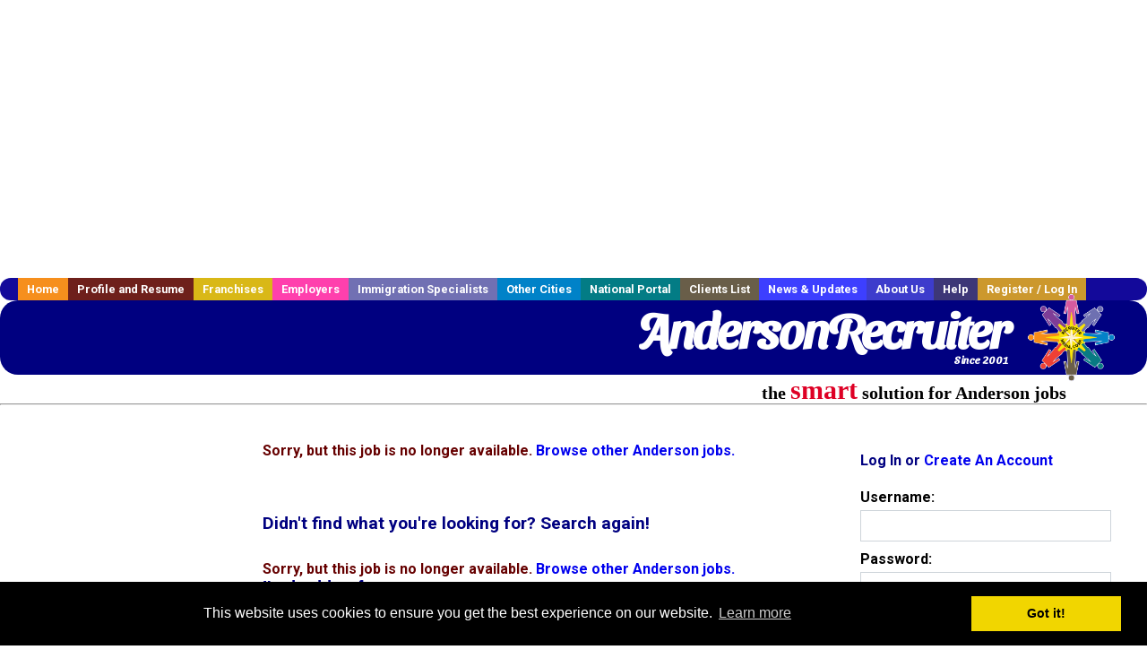

--- FILE ---
content_type: text/html; charset=UTF-8
request_url: https://www.andersonrecruiter.com/healthcare-jobs/2980189243/cna-make-your-own-schedule-and-get-paid-next-day-up-to-27
body_size: 9430
content:
<!DOCTYPE html>
<html>
    <head>
    <title>Anderson  Jobs, Anderson Indiana  jobs, Anderson  jobs</title>
    <meta name="keywords" content="Anderson  Jobs, Anderson Indiana  jobs, Anderson  recruiter">
    <meta name="description" content="Anderson  Jobs, Anderson Indiana  jobs, Anderson  jobs">

    <meta name="viewport" content="width=device-width, initial-scale=1, shrink-to-fit=no user-scalable=no">
    <meta name="msvalidate.01" content="4845C5E7769C6FED3C31BF6CF440F032" />

    <meta http-equiv="refresh" content="5;/">
    <base href="/">

    <link rel="shortcut icon" href="../../../favicon.ico" type="image/x-icon" />

        <META NAME='robots' CONTENT='all'>
        <META NAME='revisit-after' CONTENT='7 days'>
        <meta http-equiv='Content-Language' content='en-us'>
        <meta http-equiv='Content-Type' content='text/html; charset=iso-8859-1'>    <link rel="preconnect" href="https://fonts.gstatic.com">
    <link href="https://fonts.googleapis.com/css?family=Roboto:300,400,500,700,900" rel="stylesheet">
    <link href="https://fonts.googleapis.com/css2?family=Sansita+Swashed:wght@500&display=swap" rel="stylesheet">

    <link href="../../../three_column.css?v=1" rel="stylesheet" type="text/css">

    <!--[if IE]>
    <link rel="stylesheet" type="text/css" href="../../../three_column_ie.css" />
    <![endif]-->

    <script src="//code.jquery.com/jquery-1.11.0.min.js"></script>

    <script type='text/javascript'>
        var _gaq = _gaq || [];
        _gaq.push(['_setAccount', 'G-C11CRJY413']);
        _gaq.push(['_trackPageview']);
        (function() {
          var ga = document.createElement('script'); ga.type = 'text/javascript'; ga.async = true;
          ga.src = ('https:' == document.location.protocol ? 'https://ssl' : 'http://www') + '.google-analytics.com/ga.js';
          var s = document.getElementsByTagName('script')[0]; s.parentNode.insertBefore(ga, s);
        })();
        </script>
            <script src='https://www.google.com/recaptcha/api.js'></script>

    <link rel="stylesheet" type="text/css" href="//cdnjs.cloudflare.com/ajax/libs/cookieconsent2/3.0.3/cookieconsent.min.css" />
    <script src="//cdnjs.cloudflare.com/ajax/libs/cookieconsent2/3.0.3/cookieconsent.min.js"></script>
    <script>
        window.addEventListener("load", function(){
            window.cookieconsent.initialise({
                "palette": {
                    "popup": {
                        "background": "#000"
                    },
                    "button": {
                        "background": "#f1d600"
                    }
                }
            })});
    </script>

    <script type="text/javascript" src="https://s7.addthis.com/js/300/addthis_widget.js#pubid=ra-5b816dbe325a29b9"></script>

            <!-- auto ads from includes/head.php -->
        <script async src="//pagead2.googlesyndication.com/pagead/js/adsbygoogle.js"></script>
        <script>
            (adsbygoogle = window.adsbygoogle || []).push({
                google_ad_client: "ca-pub-5717467728757135",
                enable_page_level_ads: true
            });
        </script>
    
</head>
    <body>
                <!-- Adform Tracking Code BEGIN -->
<script type="text/javascript">
    window._adftrack = {
        pm: 569307
    };
    (function () { var s = document.createElement('script'); s.type = 'text/javascript'; s.async = true; s.src = 'https://track.adform.net/serving/scripts/trackpoint/async/'; var x = document.getElementsByTagName('script')[0]; x.parentNode.insertBefore(s, x); })();

</script>
<noscript>
    <p style="margin:0;padding:0;border:0;">
        <img src="https://track.adform.net/Serving/TrackPoint/?pm=569307" width="1" height="1" alt="" />
    </p>
</noscript>
<!-- Adform Tracking Code END -->        <div id="container">
            <div id="top_banner">
                                                                <script async src="//pagead2.googlesyndication.com/pagead/js/adsbygoogle.js"></script>
                        <!-- Responsive ads -->
                        <ins class="adsbygoogle"
                                style="display:block"
                                data-ad-client="ca-pub-5717467728757135"
                                data-ad-slot="3566965600"
                                data-ad-format="auto"
                                data-full-width-responsive="true"></ins>
                        <script>
                            (adsbygoogle = window.adsbygoogle || []).push({});
                        </script>
                            </div>
            <div id="navigation">
                	<ul>	<li class='menu-one'><a href='http://www.andersonrecruiter.com/index.php?' title='Anderson  home'>Home</a></li>	<li class='menu-two'><a href='http://www.andersonrecruiter.com/candidates.php?' title='Anderson  job seekers'>Profile and Resume</a></li>	<li class='menu-three'><a href='http://recruiternetworks.com/franchises' title='Franchises'>Franchises </a></li>	<li class='menu-four'><a href='http://www.andersonrecruiter.com/recruiters.php?' title='Anderson Employers'>Employers</a></li>	<li class='menu-five'><a href='http://www.andersonrecruiter.com/immigration-specialists.php?' title='Anderson Immigration Specialists'>Immigration Specialists</a></li>	<li class='menu-six'><a href='http://www.recruiternetworks.com?' title='Other Recruiter Networks Cities'>Other Cities</a></li>	<li class='menu-seven'><a href='http://www.recruiternetworks.com/national/members.php?' title='National Portal'>National Portal</a></li>	<li class='menu-eight'><a href='http://www.recruiternetworks.com/clients.php? '>Clients List</a></li>	<li class='menu-nine'><a href='http://www.andersonrecruiter.com/news-updates.php? '>News & Updates</a></li>	<li class='menu-ten'><a href='http://www.andersonrecruiter.com/faq.php?' title='About Us'>About Us</a></li>	<li class='menu-eleven'><a href='http://www.andersonrecruiter.com/faq.php?#faq' title='Anderson  help'>Help</a></li>	<li class='menu-twelve'><a href='http://www.andersonrecruiter.com/members.php?' title='Login to my Anderson  account'>Register / Log In</a></li>	</ul>            </div>
            <div id="masthead">
                	<hr />
	<a class='logo-box' href='https://www.Andersonrecruiter.com/?' title='Search jobs in Anderson' id='cityname'>AndersonRecruiter <small style='font-weight: bold'>Since 2001</small></a>
	<a href='http://www.recruiternetworks.com/' title='Recruiter Networks' id='recruiter_media_logo'>Recruiter Media, Inc.</a>
	<div id='tagline'>the <em>smart</em> solution for Anderson jobs</div>

                <div class="fb_container">
                    <div class="addthis_inline_share_toolbox"></div>
                </div>
            </div>
            <div id="content-container1">
                <div id="content-container2">
                    <div class="main-container">
                                <div class="left-column">

    <div id="section-navigation">

        <div class="block-initial block-mobile">
            <div id="mobile_google_translate_element" class="google_translate_element" style="width: auto !important;"></div>
            
        </div>
        <!---  /.block-initial  --->

                    <!-- 160x600 google banner ad -->
            <div id="ad_left_google" style="padding: 20px;">
                                                    <script async src="//pagead2.googlesyndication.com/pagead/js/adsbygoogle.js"></script>
                    <!-- Responsive ads -->
                    <ins class="adsbygoogle"
                        style="display:block"
                        data-ad-client="ca-pub-5717467728757135"
                        data-ad-slot="3566965600"
                        data-ad-format="auto"
                        data-full-width-responsive="true"></ins>
                    <script>
                        (adsbygoogle = window.adsbygoogle || []).push({});
                    </script>
                            </div>
        
        <br/>

                    <!-- 160x600 banner ad -->
            <div id="side_banner" style="text-align: center;">
                            </div>
        
    </div>

</div>
<!-- /.left column --><!-- middle column -->
<div class="middle-column">
<div id="content">
    <div style='padding: 20px'></div>
    
<!-- BEGIN TEMPLATE job_display_t.php -->

<div id='div_5px_top_bottom'>

    <div id="message">Sorry, but this job is no longer available. <a href='/job_browse.php'>Browse other Anderson jobs.</a></div>

    
    <div id="search_container">
        <h2 style="margin-bottom: 30px;">Didn't find what you're looking for? Search again!</h2>
        <span id="message">Sorry, but this job is no longer available. <a href='/job_browse.php'>Browse other Anderson jobs.</a></span>

        <form method="GET" action="/job_browse.php">
            <div class="search-form form-inline">
                <div class="form-group">
                    <div class="formerly-orange" style="font-size: 19px; font-weight: bold; font-family: Arial, Helvetica, sans-serif;">
                        I'm looking for<br>
                        <input type="text" name="searchstring" value=""
                               size="28">
                    </div>
                </div>
                    <div class="form-group">
                        <div class="formerly-orange" style="font-size: 19px; font-weight: bold; font-family: Arial, Helvetica, sans-serif;">in category
                        </div>
                        <select name="category_alpha">
                            <option value='20' >Engineering</option>
<option value='239' >Sales</option>
<option value='255' >Customer Service & Call Center</option>
<option value='259' >Construction - Building Trades</option>
<option value='288' >Logistics, Transportation & Drivers</option>
<option value='297' >PR / Public Relations</option>
<option value='24' >Human Resources</option>
<option value='258' >Construction</option>
<option value='280' >Hospitality & Tourism</option>
<option value='299' >Retail - All</option>
<option value='245' >Accounting, Auditing</option>
<option value='264' >Education / Teaching</option>
<option value='283' >IT / Software / Systems</option>
<option value='26' >Legal</option>
<option value='262' >Design, Graphic Design & CAD</option>
<option value='271' >Executive</option>
<option value='303' >Science, Research & Development</option>
<option value='246' >Administration, Clerical</option>
<option value='304' >Seasonal Jobs</option>
<option value='266' >Energy / Utilities</option>
<option value='306' >Social Services</option>
<option value='277' >Healthcare</option>
<option value='22' >Labor</option>
<option value='291' >Manufacturing</option>
<option value='0' selected>ALL</option>
                        </select>
                    </div>
                    <div class="form-group">
                        <div class="formerly-orange" style="font-size: 19px; font-weight: bold; font-family: Arial, Helvetica, sans-serif;">
                        within
                        </div>
                        <select name="radius">
                            <option value="5" >5 Miles
                                of Anderson</option>
                            <option value="10" >10 Miles
                                of Anderson</option>
                            <option value="25" >25 Miles
                                of Anderson</option>
                            <option value="50" >50 Miles
                                of Anderson</option>
                            <option value="100" selected="true">
                                100 Miles of Anderson</option>
                            <option value="250" >250 Miles
                                of Anderson</option>
                        </select>
                    </div>
                    <div class="form-group">
                        <input type="submit" name="submit" value="Find Jobs" class="submit"/>
                    </div>

            </div>
        </form>
    </div>

    <div id='div_5px_top_bottom'>
        <ul><span style="font-size:90%;">
		<li> <a href="../../../resume_info.php?"
                title="Post your  resume for free!">Let                 recruiters find you. Post your resume for free!</a></li>

		<li><a href="../../../agents_load.php?linktype=jobseeker"
               title="Get  jobs via email">Get <b></b>                     jobs via email.</a></li><br>

		<li>View more <a
                    href="../../../job_browse.php?category_alpha="
                    title="More Anderson  jobs">Anderson                 jobs</a></li></span>
        </ul>
    </div>
    <br /><br /></div>

    <div class="matched_content" style="max-height: 200px; display: inline-block; overflow: hidden;">
                    <script async src="//pagead2.googlesyndication.com/pagead/js/adsbygoogle.js"></script>
            <ins class="adsbygoogle"
                style="display:block"
                data-ad-format="autorelaxed"
                data-ad-client="ca-pub-5717467728757135"
                data-ad-slot="2607835984"></ins>
            <script>
                (adsbygoogle = window.adsbygoogle || []).push({});
            </script>
            </div>

<div id='div_5px_top_bottom' class="other_related_jobs">
    <table border=0>
        <tr>
            <td width='45%' valign=top>
<!-- begin same category jobs -->
                <h3>Other  Jobs </h3>

                <br>
<a href='/sales-jobs/3889420951/outside-sales-representative-training-provided?' title='Outside Sales Representative (Training Provided)'>Outside Sales Representative (Training Provided)</a><br>
<span style='font-size:90%;'>
<b>Description:</b> Ready to jump-start your career and take charge of your earning potential At Platinum Supplemental Insurance, we re looking for motivated individuals ready to learn, grow, and thrive in a fast-paced (more...)<br>                    <b>Company:</b> Platinum Supplemental Insurance<br>
                    <b>Location: </b>Greenwood<br>
                    <b>Posted on: </b>01/30/2026<br></span>
                <br>
<a href='/healthcare-jobs/3889411277/dental-hygienist?' title='Dental Hygienist'>Dental Hygienist</a><br>
<span style='font-size:90%;'>
<b>Description:</b> Job Description Job Description Dental Hygienist Markland Family Dental is looking for a Dental Hygienist to join our team Competitive benefits including health insurance and retirement savings plans, (more...)<br>                    <b>Company:</b> Markland Family Dental<br>
                    <b>Location: </b>Kokomo<br>
                    <b>Posted on: </b>01/30/2026<br></span>
                <br>
<a href='/healthcare-jobs/3889418753/travel-physical-therapist-pt?' title='Travel Physical Therapist (PT)'>Travel Physical Therapist (PT)</a><br>
<span style='font-size:90%;'>
<b>Description:</b> Travel Physical Therapist PT Company: Fusion Medical Staffing Location: Facility in Greenwood, Indiana Job Details Fusion Medical Staffing is seeking a skilled Physical Therapist for a 13-week travel (more...)<br>                    <b>Company:</b> Fusion Medical Staffing<br>
                    <b>Location: </b>Greenwood<br>
                    <b>Posted on: </b>01/30/2026<br></span>
                <br><div class="gdWidget"><a href="https://www.glassdoor.com/api/api.htm?version=1&action=salaries&t.s=w-m&t.a=c&t.p=594&format=300x250-chart&location=Anderson+Indiana" target="_gd">Salary in Anderson, Indiana  Area</a> | More details for <a href="https://www.glassdoor.com/api/api.htm?version=1&action=jobs&t.s=w-m&t.a=c&t.p=594&location=Anderson+Indiana" target="_gd">Anderson, Indiana Jobs</a> |<a href="https://www.glassdoor.com/Salaries/index.htm?t.s=w-m&t.a=c&t.p=594" target="_gd">Salary</a></div><script src="https://www.glassdoor.com/static/js/api/widget/v1.js" type="text/javascript"></script><br>
<a href='/manufacturing-jobs/3889420561/assembler?' title='Assembler'>Assembler</a><br>
<span style='font-size:90%;'>
<b>Description:</b> Job Description Job Description Job Title: Assembler Job Description The Assembler will be responsible for the mechanical assembly and finishing of in-process units. This involves constructing the frame (more...)<br>                    <b>Company:</b> Aerotek<br>
                    <b>Location: </b>Noblesville<br>
                    <b>Posted on: </b>01/30/2026<br></span>
                <br>
<a href='/healthcare-jobs/3889429319/travel-nurse-rn-labor-amp-delivery-1846-to-1902-per-week-in-anderson-in?' title='Travel Nurse RN - Labor &amp; Delivery - $1,846 to $1,902 per week in Anderson, IN'>Travel Nurse RN - Labor &amp; Delivery - $1,846 to $1,902 per week in Anderson, IN</a><br>
<span style='font-size:90%;'>
<b>Description:</b> Registered Nurse RN Labor amp Delivery Location: Anderson, IN Agency: Jackson Nurse Professionals Pay: 1,846 to 1,902 per week Shift Information: Days - 3 days x 12 hours Contract Duration: 13 (more...)<br>                    <b>Company:</b> TravelNurseSource<br>
                    <b>Location: </b>Anderson<br>
                    <b>Posted on: </b>01/30/2026<br></span>
                <br>
<a href='/healthcare-jobs/3889450801/dental-hygienist?' title='Dental Hygienist'>Dental Hygienist</a><br>
<span style='font-size:90%;'>
<b>Description:</b> Job Description Job Description 10,000 Sign-On Bonus Dental Hygienist Heartland Dental's newest location, Promenade Dental Care, is coming to Fishers, IN and we're looking for Dental Hygienists to join (more...)<br>                    <b>Company:</b> Promenade Dental Care<br>
                    <b>Location: </b>Noblesville<br>
                    <b>Posted on: </b>01/30/2026<br></span>
                <br>
<a href='/healthcare-jobs/3889422763/interventional-pain-management-physician-opportunity-in-lafayette-indiana-asc-buy-in-over-750k?' title='Interventional Pain Management Physician Opportunity in Lafayette, Indiana - ASC Buy-in - Over $750K'>Interventional Pain Management Physician Opportunity in Lafayette, Indiana - ASC Buy-in - Over $750K</a><br>
<span style='font-size:90%;'>
<b>Description:</b> Job Description Job Description Interventional Pain Management in Lafayette, Indiana Join a physician-owned pain management group where efficiency, autonomy, and procedural focus are built into the practice (more...)<br>                    <b>Company:</b> Curative<br>
                    <b>Location: </b>Kokomo<br>
                    <b>Posted on: </b>01/30/2026<br></span>
                <br>
<a href='/logistics-transportation-drivers-jobs/3889423341/cdl-a-dry-van-truck-driver-in-greenwood-in?' title='CDL-A Dry Van Truck Driver in Greenwood, IN'>CDL-A Dry Van Truck Driver in Greenwood, IN</a><br>
<span style='font-size:90%;'>
<b>Description:</b> Company Driver Dry Van Location: Greenwood, IN Company: Schneider Pay: Competitive weekly pay inquire for details Start Date: ASAP About the Position Regional Van Truckload truck driver - home weekly (more...)<br>                    <b>Company:</b> Schneider<br>
                    <b>Location: </b>Greenwood<br>
                    <b>Posted on: </b>01/30/2026<br></span>
                <br>
<a href='/healthcare-jobs/3889403017/director-validation?' title='Director, Validation'>Director, Validation</a><br>
<span style='font-size:90%;'>
<b>Description:</b> Director, Validation Overview Provide leadership for all validation activities within Alkermes organization including clinical and commercial manufacturing support via facilities/equipment/filter/cleaning (more...)<br>                    <b>Company:</b> Alkermes<br>
                    <b>Location: </b>Wilmington<br>
                    <b>Posted on: </b>01/30/2026<br></span>
                <br>
<a href='/sales-jobs/3889411431/outside-sales-rep?' title='Outside Sales Rep'>Outside Sales Rep</a><br>
<span style='font-size:90%;'>
<b>Description:</b> Platinum, a pioneering tech firm renowned for its cutting-edge software solutions that enhance business efficiency across various sectors, is seeking a skilled Outside Sales Rep to join our Insurance (more...)<br>                    <b>Company:</b> PLATINUM SUPPLEMENTAL INSURANCE<br>
                    <b>Location: </b>Noblesville<br>
                    <b>Posted on: </b>01/30/2026<br></span>
                <!-- end same category jobs -->
            </td>
        </tr>
    </table>
</div>
<div id="end_of_other_related_jobs">Loading more jobs...</div>
<!-- END TEMPLATE job_display_t.php -->

<script>
  const job_limit = 10;
  const category_alpha = ;
  const cities_id = 784;
  const ajax_more_jobs_url = `/ajax/job_detail_infinite_other_jobs.php?number_of_jobs=${job_limit}&cities_id=${cities_id}&category_alpha=${category_alpha}`;

  let in_progress = false;
  jQuery(window).scroll(function () {
    const top_of_element = $("#end_of_other_related_jobs").offset().top;
    const bottom_of_element = $("#end_of_other_related_jobs").offset().top + $("#end_of_other_related_jobs").outerHeight();
    const bottom_of_screen = $(window).scrollTop() + $(window).innerHeight();
    const top_of_screen = $(window).scrollTop();

    if ((bottom_of_screen > top_of_element) && (top_of_screen < bottom_of_element)){
      if (in_progress) {
        return
      }
      in_progress = true
      jQuery.get(ajax_more_jobs_url, function (data) {
        jQuery('.other_related_jobs').append(data)
        in_progress = false
      })
    }
  })
</script>
</div>

</div>
<!-- middle column ends here -->


<div id="right_column_container" class="right-column">
    <div id="right_column">
        <div class="block-initial block-tablet">
            <div id="web_google_translate_element" class="google_translate_element"
                 style="margin-top: 50px !important"></div>
                    </div>
        <!---  /.block-initial  --->
            


            
                                    <div id="box_login">
                    <form class="form-standard" name="old_user" method="post"
                          action="404.php">
                        <h4>Log In or <a
                                    href="/members.php?">Create
                                An Account</a></h4>
                        <div class="form-group">
                            <label>Username:</label>
                            <input type="text" name="loginname" class="form-control"/>
                        </div>
                        <div class="form-group">
                            <label>Password: </label>
                            <input type="password" name="pass" class="form-control"/>
                        </div>
                        <div class="form-group">
                            <input type="hidden" name="login_tracer" value="true"/>
                            <input type="hidden" name="login_activated" value="go"/>
                            <input type="submit" name="submit" value="Log In" class="submit btn"/>
                            <p>
                                                                                <span style="font-size:70%">
                                                                                    <a href="/account_lookup.php?">Forgot password?</a>
                                                                                </span>
                            </p>
                                                                <input type="hidden" name="alpha"
                                           value="2980189243"/>
                                                                    <input type="hidden" name="category_alpha"
                                           value=""/>
                                                        </div>
                    </form>
                    </div>
                    <!--        /#box_login -->


                
            

        

        <div id="div_5px_top_bottom">
            <ul class="social-list">
                <li class="fb-btn">
                    <a href="https://www.facebook.com/RecruiterNetworkscom-194344690585216/">
                        <img src="/FB_square.jpg" height="56" width="56" border="0" alt="Find us on Facebook">
                    </a>
                </li>
                <li>
                    <a href="http://www.linkedin.com/company/1600259">
                        <img src="/linkedin.png" border="0" alt="Find us on LinkedIn">
                    </a>
                </li>
                <li>
                                            <!-- Google+ render call -->
                        <script type="text/javascript">
                            (function () {
                                var po = document.createElement('script');
                                po.type = 'text/javascript';
                                po.async = true;
                                po.src = 'https://apis.google.com/js/plusone.js';
                                var s = document.getElementsByTagName('script')[0];
                                s.parentNode.insertBefore(po, s);
                            })();
                        </script>

                        <!-- Google+ +1 button -->
                        <g:plusone annotation="inline"></g:plusone>
                                    </li>
            </ul>

        </div>

        <div id="div_5px_top_bottom">

                            <p>
                    Get the latest Indiana jobs by following
                    <a href="http://twitter.com/recnetIN">@recnetIN on
                        Twitter</a>!
                </p>
            
            <p>
                <a href="/site-map.php?#rss">Anderson RSS job feeds</a>
            </p>

            
        </div>
        <!-- #div_5px_top_bottom -->

        <br/>
        <br/>


        <!-- 120x90 text link right column -->
        
<!-- Ad::render() page='job_display' location='right-sidebar' height='90' width='120' provider='google' caller='std_lib.php:521' -->
	<div class="adcontainer location_rightsidebar width_120 height_90 provider_google ">
<!-- no ad for now -->
	</div>
<!-- /Ad::render() -->

    </div>
    <!--    #right_column -->
</div>
<!-- #right_column_container --></div>
<!-- /.main-container -->
<div id="footer" class="footer-box">
    <div class="footer-container">
        <div class="widget-wrapper clearfix">
            <div class="footer-widget">
                <p class="footer-title">
                    <strong>
                        <a href="/candidates.php?"
                           title="Anderson job seekers">JOB SEEKERS</a></strong>
                </p>
                <ul>
                    <li>
                        <a href="/job_search.php?"
                           title="Search Anderson jobs">Search Anderson                            jobs</a>
                    </li>
                    <li>
                        <a href="/resume_info.php?linktype=jobseeker"
                           title="Post your Anderson resume">Post your resume</a>
                    </li>
                    <li>
                        <a href="/agents_load.php?linktype=jobseeker"
                           title="Email Anderson job alters">Email job alerts</a>
                    </li>
                    <li>
                        <a href="/members.php?linktype=jobseeker"
                           title="Log in to Anderson Recruiter">Register</a> / <a
                                href="/members.php?linktype=jobseeker" class="submenu">Log in</a>
                    </li>
                </ul>

            </div>

            <div class="footer-widget">
                <p class="footer-title">
                    <strong><a href="/recruiters.php?"
                               title="Anderson employers">EMPLOYERS</a></strong>
                </p>
                <ul>
                    <li>
                        <a href="/job_prices.php?"
                           title="Post Anderson jobs">Post
                            jobs</a>
                    </li>
                    <li>
                        <a href="/resume_search.php?"
                           title="Anderson Recruiter - search resumes">Search resumes</a>
                    </li>
                    <li>
                        <a href="/agents_load.php?linktype=recruiter"
                           title="Email Anderson job alters">Email resume alerts</a>
                    </li>
                    <li>
                        <a href="/advertise.php?"
                           title="Anderson Recruiter banner ads">Advertise</a>
                    </li>
                </ul>

            </div>

            <div class="footer-widget">
                <p class="footer-title">
                    <strong><a href="/immigration-specialists.php?"
                               title="Anderson employers">IMMIGRATION SPECIALISTS</a></strong>
                </p>
                <ul>
                    <li>
                        <a href="/job_prices.php?"
                           title="Post Anderson jobs">Post jobs</a>
                    </li>
                    <li>
                        <a href="/immigration-specialists.php#faq-section"
                           title="Anderson Immigration Questions and Answers">Immigration FAQs</a>
                    </li>
                    <li>
                        <a href="/immigration-specialists.php?"
                           title="Post Anderson jobs">Learn more</a>
                    </li>
                </ul>
            </div>

            <div class="footer-widget">
                <p class="footer-title">
                    <strong>MORE</strong>
                </p>
                <ul>
                    <li>
                        <a href="/faq.php?" title="Anderson Recruiter FAQ">FAQ</a>
                    </li>
                    <li>
                        <a href="/contact.php?"
                           title="Anderson Recruiter contact">Contact
                            us</a>
                    </li>
                    <li>
                        <a href="/site-map.php?"
                           title="Anderson Recruiter sitemap">Sitemap</a>
                    </li>
                    <li>
                        <a href="../../../faq.php?#legalterms"
                           title="Anderson Recruiter legal">Legal</a>
                    </li>
                    <li>
                        <a href="../../../faq.php?#privacy"
                           title="Anderson Recruiter privacy">Privacy</a>
                    </li>
                </ul>
            </div>

            <div class="footer-widget">
                <p class="footer-title">
                    <strong>NEARBY CITIES</strong>
                </p>
                <a href='http://www.BloomingtonINrecruiter.com?' class='submenu'>Bloomington, IN Jobs</a><br /><a href='http://www.Carmelrecruiter.com?' class='submenu'>Carmel, IN Jobs</a><br /><a href='http://www.CincinnatiOHrecruiter.com?' class='submenu'>Cincinnati, OH Jobs</a><br /><a href='http://www.Covingtonrecruiter.com?' class='submenu'>Covington, KY Jobs</a><br /><a href='http://www.Daytonrecruiter.com?' class='submenu'>Dayton, OH Jobs</a><br /><a href='http://www.FairfieldOHrecruiter.com?' class='submenu'>Fairfield, OH Jobs</a><br /><a href='http://www.Fishersrecruiter.com?' class='submenu'>Fishers, IN Jobs</a><br /><a href='http://www.FortWaynerecruiter.com?' class='submenu'>Fort Wayne, IN Jobs</a><br /><a href='http://www.Greenwoodrecruiter.com?' class='submenu'>Greenwood, IN Jobs</a><br /><a href='http://www.HamiltonOHrecruiter.com?' class='submenu'>Hamilton, OH Jobs</a><br /><a href='http://www.IndianapolisINrecruiter.com?' class='submenu'>Indianapolis, IN Jobs</a><br /><a href='http://www.Ketteringrecruiter.com?' class='submenu'>Kettering, OH Jobs</a><br /><a href='http://www.Kokomorecruiter.com?' class='submenu'>Kokomo, IN Jobs</a><br /><a href='http://www.LafayetteINrecruiter.com?' class='submenu'>Lafayette, IN Jobs</a><br /><a href='http://www.Lawrenceinrecruiter.com?' class='submenu'>Lawrence, IN Jobs</a><br /><a href='http://www.Middletownrecruiter.com?' class='submenu'>Middletown, OH Jobs</a><br /><a href='http://www.Muncierecruiter.com?' class='submenu'>Muncie, IN Jobs</a><br /><a href='http://www.Noblesvillerecruiter.com?' class='submenu'>Noblesville, IN Jobs</a><br />            </div>
        </div>

        <div id="footer_nav" class="footer-nav">

            <p>
                <a href="/?">Home</a> &nbsp; &nbsp;
                <a href="/candidates.php?">Profile and Resume</a> &nbsp; &nbsp;
                <a href="/job_search.php?">Browse Jobs</a> &nbsp; &nbsp;
                <a href="/recruiters.php?">Employers</a> &nbsp; &nbsp;
                <a href="http://www.recruiternetworks.com">Other Cities</a> &nbsp;
                <a href="http://www.recruiternetworks.com/clients.php">Clients List</a> &nbsp;&nbsp;
                <a href="/faq.php?">About Us</a> &nbsp; &nbsp;
                <a href="/contact.php?">Contact Us</a> &nbsp; &nbsp;
                <a href="/faq.php?#faq">Help</a> &nbsp; &nbsp;
                <a href="/faq.php?#legalterms">Terms of Use</a> &nbsp; &nbsp;
                <a href="/members.php?">Register / Log In</a>
            </p>

            <div style="text-align:center;">

                <p>
                    Copyright &copy; 2001 - 2026 <a href='http://www.recruitermedia.com' class='submenu'>Recruiter Media Corporation</a> - <a href='/index.php?' title='Anderson jobs' class='submenu'>Anderson Jobs</a><br />                    
		<style>
			div.authorizeNetSealWrapper {
				display: flex;
				align-items: center;
				justify-content: center;
			}
			
			div.authorizeNetSealWrapper .AuthorizeNetSeal {
				width: 50%;
			}
		</style>
		<div class='authorizeNetSealWrapper'>
			<!-- (c) 2005, 2018. Authorize.Net is a registered trademark of CyberSource Corporation --> <div class="AuthorizeNetSeal"> <script type="text/javascript" language="javascript">var ANS_customer_id="728a80ca-dde8-41ec-ae33-9dd889c8d003";</script> <script type="text/javascript" language="javascript" src="//verify.authorize.net:443/anetseal/seal.js" ></script> </div>
		</div>
	                </p>

                <div id="bottom_banner">
                    
<!-- Ad::render() page='job_display' location='leaderboard-bottom' height='90' width='728' provider='contextweb' caller='std_lib.php:251' -->
	<div class="adcontainer location_leaderboardbottom width_728 height_90 provider_contextweb ">

			<!-- <script type="text/javascript" src="http://ad-cdn.technoratimedia.com/00/25/74/uat_7425.js?ad_size=728x90"></script> -->
		
	</div>
<!-- /Ad::render() -->

                </div>

                <!-- 728x15 footer text links -->
                
<!-- Ad::render() page='job_display' location='footer' height='15' width='728' provider='google' caller='std_lib.php:526' -->
	<div class="adcontainer location_footer width_728 height_15 provider_google ">
<!-- no ad for now -->
	</div>
<!-- /Ad::render() -->


            </div>

        </div>
        <!-- #footer_nav -->
    </div>
</div>
<!-- #footer -->


</div>
<!-- #content-container2 -->
</div>
<!-- #content-container1 -->

</div>
<!-- #container -->

<!-- Kontera ContentLink(TM);-->
<div class="google-lang-box" style="padding-top:65px;">
    <script type="text/javascript">
        function setCookie(name,value,days) {
            var expires = "";
            if (days) {
                var date = new Date();
                date.setTime(date.getTime() + (days*24*60*60*1000));
                expires = "; expires=" + date.toUTCString();
            }
            document.cookie = name + "=" + (value || "")  + expires + "; path=/";
        }
        function getCookie(name) {
            var nameEQ = name + "=";
            var ca = document.cookie.split(';');
            for(var i=0;i < ca.length;i++) {
                var c = ca[i];
                while (c.charAt(0)==' ') c = c.substring(1,c.length);
                if (c.indexOf(nameEQ) == 0) return c.substring(nameEQ.length,c.length);
            }
            return null;
        }

        function googleTranslateElementInit() {
            var googleTranslationLanguage = getCookie("googtrans");
            var googleTranslationOptOut = getCookie("googtransopt");

            if ((googleTranslationLanguage == null && googleTranslationOptOut == null) || getParameterByName('lang')) {
                var users_language = "en";

                setCookie("googtrans","/en/"+users_language,"1969-12-31T23:59:59.000Z");
                new google.translate.TranslateElement({pageLanguage: 'en', layout: google.translate.TranslateElement.InlineLayout.SIMPLE, gaTrack: true, gaId: 'UA-18070549-2'}, getGoogleTranslateElement());
            }
            else {
                new google.translate.TranslateElement({pageLanguage: 'en', layout: google.translate.TranslateElement.InlineLayout.SIMPLE, gaTrack: true, gaId: 'UA-18070549-2'}, getGoogleTranslateElement());
            }
        }

        function getParameterByName(variable) {
            var query = window.location.search.substring(1);
            var vars = query.split("&");
            for (var i=0;i<vars.length;i++) {
                var pair = vars[i].split("=");
                if(pair[0] == variable){return pair[1];}
            }
            return(false);
        }

        function isMobile() {
            return /Android|webOS|iPhone|iPad|iPod|BlackBerry|IEMobile|Opera Mini/i.test(navigator.userAgent);
        }

        function getGoogleTranslateElement() {
            return isMobile() ? "mobile_google_translate_element" : "web_google_translate_element";
        }
    </script><script type="text/javascript" src="//translate.google.com/translate_a/element.js?cb=googleTranslateElementInit"></script>
</div>

<style>
    .google_translate_element {
        padding-top: 15px !important;
        margin: 0 auto !important;
    }
</style></body>

</html>

<!-- Page generated at 2026-01-29 11:06:21 -->

<!-- /footer.php -->

<!-- CacheControl: maxAge=300s, renderTime=0.024s, startTime=2026-01-29 11:06:21, cacheHeadersSent=true -->



--- FILE ---
content_type: text/html; charset=utf-8
request_url: https://accounts.google.com/o/oauth2/postmessageRelay?parent=https%3A%2F%2Fwww.andersonrecruiter.com&jsh=m%3B%2F_%2Fscs%2Fabc-static%2F_%2Fjs%2Fk%3Dgapi.lb.en.2kN9-TZiXrM.O%2Fd%3D1%2Frs%3DAHpOoo_B4hu0FeWRuWHfxnZ3V0WubwN7Qw%2Fm%3D__features__
body_size: 162
content:
<!DOCTYPE html><html><head><title></title><meta http-equiv="content-type" content="text/html; charset=utf-8"><meta http-equiv="X-UA-Compatible" content="IE=edge"><meta name="viewport" content="width=device-width, initial-scale=1, minimum-scale=1, maximum-scale=1, user-scalable=0"><script src='https://ssl.gstatic.com/accounts/o/2580342461-postmessagerelay.js' nonce="c-n6BsXnOO_yU9KRyLNvjg"></script></head><body><script type="text/javascript" src="https://apis.google.com/js/rpc:shindig_random.js?onload=init" nonce="c-n6BsXnOO_yU9KRyLNvjg"></script></body></html>

--- FILE ---
content_type: text/html; charset=utf-8
request_url: https://www.google.com/recaptcha/api2/aframe
body_size: -94
content:
<!DOCTYPE HTML><html><head><meta http-equiv="content-type" content="text/html; charset=UTF-8"></head><body><script nonce="k7pfIM9bCE2XZI4DB4fceg">/** Anti-fraud and anti-abuse applications only. See google.com/recaptcha */ try{var clients={'sodar':'https://pagead2.googlesyndication.com/pagead/sodar?'};window.addEventListener("message",function(a){try{if(a.source===window.parent){var b=JSON.parse(a.data);var c=clients[b['id']];if(c){var d=document.createElement('img');d.src=c+b['params']+'&rc='+(localStorage.getItem("rc::a")?sessionStorage.getItem("rc::b"):"");window.document.body.appendChild(d);sessionStorage.setItem("rc::e",parseInt(sessionStorage.getItem("rc::e")||0)+1);localStorage.setItem("rc::h",'1769684830951');}}}catch(b){}});window.parent.postMessage("_grecaptcha_ready", "*");}catch(b){}</script></body></html>